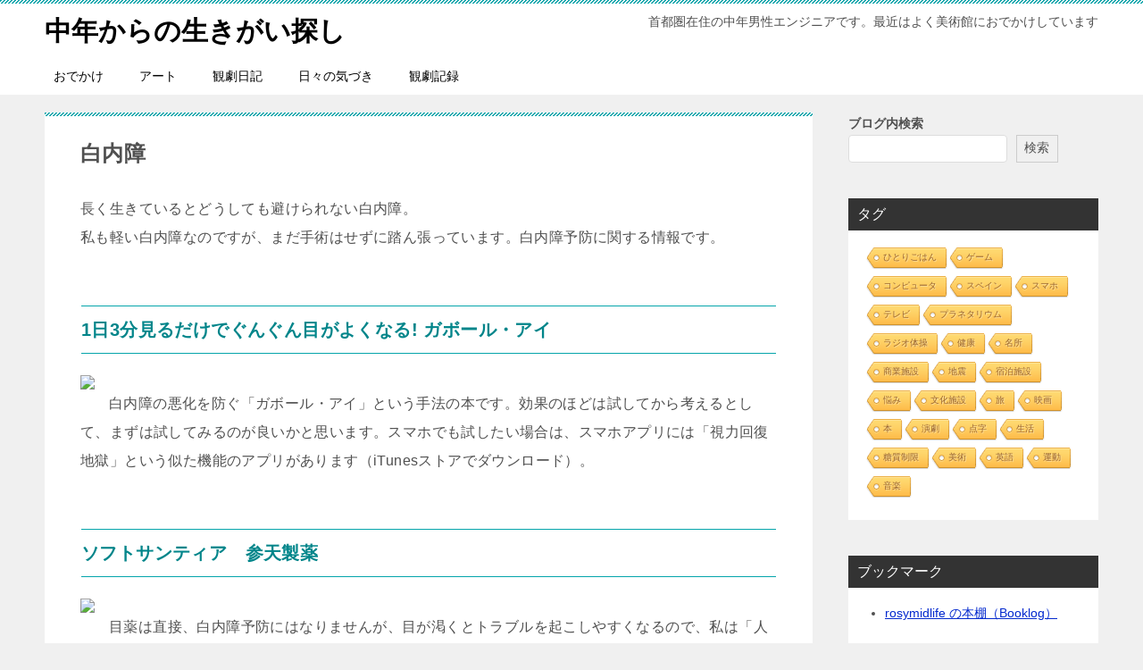

--- FILE ---
content_type: text/html; charset=UTF-8
request_url: https://middle-aged-portal.com/health/cataract
body_size: 13217
content:
<!doctype html>
<html lang="ja" class="col2 layout-footer-show">
<head>
	<meta charset="UTF-8">
	<meta name="viewport" content="width=device-width, initial-scale=1">
	<link rel="profile" href="http://gmpg.org/xfn/11">

	<title>白内障 ｜ 中年からの生きがい探し</title>
<meta name='robots' content='max-image-preview:large' />
	<script>
		var shf = 1;
		var lso = 1;
		var ajaxurl = 'https://middle-aged-portal.com/wp-admin/admin-ajax.php';
		var sns_cnt = true;
			</script>
	<link rel='dns-prefetch' href='//webfonts.xserver.jp' />
<link rel='dns-prefetch' href='//www.googletagmanager.com' />
<link rel="alternate" type="application/rss+xml" title="中年からの生きがい探し &raquo; フィード" href="https://middle-aged-portal.com/feed/" />
<link rel="alternate" type="application/rss+xml" title="中年からの生きがい探し &raquo; コメントフィード" href="https://middle-aged-portal.com/comments/feed/" />
<link rel="alternate" title="oEmbed (JSON)" type="application/json+oembed" href="https://middle-aged-portal.com/wp-json/oembed/1.0/embed?url=https%3A%2F%2Fmiddle-aged-portal.com%2Fhealth%2Fcataract" />
<link rel="alternate" title="oEmbed (XML)" type="text/xml+oembed" href="https://middle-aged-portal.com/wp-json/oembed/1.0/embed?url=https%3A%2F%2Fmiddle-aged-portal.com%2Fhealth%2Fcataract&#038;format=xml" />
<style id='wp-img-auto-sizes-contain-inline-css' type='text/css'>
img:is([sizes=auto i],[sizes^="auto," i]){contain-intrinsic-size:3000px 1500px}
/*# sourceURL=wp-img-auto-sizes-contain-inline-css */
</style>
<style id='wp-emoji-styles-inline-css' type='text/css'>

	img.wp-smiley, img.emoji {
		display: inline !important;
		border: none !important;
		box-shadow: none !important;
		height: 1em !important;
		width: 1em !important;
		margin: 0 0.07em !important;
		vertical-align: -0.1em !important;
		background: none !important;
		padding: 0 !important;
	}
/*# sourceURL=wp-emoji-styles-inline-css */
</style>
<style id='wp-block-library-inline-css' type='text/css'>
:root{--wp-block-synced-color:#7a00df;--wp-block-synced-color--rgb:122,0,223;--wp-bound-block-color:var(--wp-block-synced-color);--wp-editor-canvas-background:#ddd;--wp-admin-theme-color:#007cba;--wp-admin-theme-color--rgb:0,124,186;--wp-admin-theme-color-darker-10:#006ba1;--wp-admin-theme-color-darker-10--rgb:0,107,160.5;--wp-admin-theme-color-darker-20:#005a87;--wp-admin-theme-color-darker-20--rgb:0,90,135;--wp-admin-border-width-focus:2px}@media (min-resolution:192dpi){:root{--wp-admin-border-width-focus:1.5px}}.wp-element-button{cursor:pointer}:root .has-very-light-gray-background-color{background-color:#eee}:root .has-very-dark-gray-background-color{background-color:#313131}:root .has-very-light-gray-color{color:#eee}:root .has-very-dark-gray-color{color:#313131}:root .has-vivid-green-cyan-to-vivid-cyan-blue-gradient-background{background:linear-gradient(135deg,#00d084,#0693e3)}:root .has-purple-crush-gradient-background{background:linear-gradient(135deg,#34e2e4,#4721fb 50%,#ab1dfe)}:root .has-hazy-dawn-gradient-background{background:linear-gradient(135deg,#faaca8,#dad0ec)}:root .has-subdued-olive-gradient-background{background:linear-gradient(135deg,#fafae1,#67a671)}:root .has-atomic-cream-gradient-background{background:linear-gradient(135deg,#fdd79a,#004a59)}:root .has-nightshade-gradient-background{background:linear-gradient(135deg,#330968,#31cdcf)}:root .has-midnight-gradient-background{background:linear-gradient(135deg,#020381,#2874fc)}:root{--wp--preset--font-size--normal:16px;--wp--preset--font-size--huge:42px}.has-regular-font-size{font-size:1em}.has-larger-font-size{font-size:2.625em}.has-normal-font-size{font-size:var(--wp--preset--font-size--normal)}.has-huge-font-size{font-size:var(--wp--preset--font-size--huge)}:root .has-text-align-center{text-align:center}:root .has-text-align-left{text-align:left}:root .has-text-align-right{text-align:right}.has-fit-text{white-space:nowrap!important}#end-resizable-editor-section{display:none}.aligncenter{clear:both}.items-justified-left{justify-content:flex-start}.items-justified-center{justify-content:center}.items-justified-right{justify-content:flex-end}.items-justified-space-between{justify-content:space-between}.screen-reader-text{word-wrap:normal!important;border:0;clip-path:inset(50%);height:1px;margin:-1px;overflow:hidden;padding:0;position:absolute;width:1px}.screen-reader-text:focus{background-color:#ddd;clip-path:none;color:#444;display:block;font-size:1em;height:auto;left:5px;line-height:normal;padding:15px 23px 14px;text-decoration:none;top:5px;width:auto;z-index:100000}html :where(.has-border-color){border-style:solid}html :where([style*=border-top-color]){border-top-style:solid}html :where([style*=border-right-color]){border-right-style:solid}html :where([style*=border-bottom-color]){border-bottom-style:solid}html :where([style*=border-left-color]){border-left-style:solid}html :where([style*=border-width]){border-style:solid}html :where([style*=border-top-width]){border-top-style:solid}html :where([style*=border-right-width]){border-right-style:solid}html :where([style*=border-bottom-width]){border-bottom-style:solid}html :where([style*=border-left-width]){border-left-style:solid}html :where(img[class*=wp-image-]){height:auto;max-width:100%}:where(figure){margin:0 0 1em}html :where(.is-position-sticky){--wp-admin--admin-bar--position-offset:var(--wp-admin--admin-bar--height,0px)}@media screen and (max-width:600px){html :where(.is-position-sticky){--wp-admin--admin-bar--position-offset:0px}}

/*# sourceURL=wp-block-library-inline-css */
</style><style id='wp-block-search-inline-css' type='text/css'>
.wp-block-search__button{margin-left:10px;word-break:normal}.wp-block-search__button.has-icon{line-height:0}.wp-block-search__button svg{fill:currentColor;height:1.25em;min-height:24px;min-width:24px;vertical-align:text-bottom;width:1.25em}:where(.wp-block-search__button){border:1px solid #ccc;padding:6px 10px}.wp-block-search__inside-wrapper{display:flex;flex:auto;flex-wrap:nowrap;max-width:100%}.wp-block-search__label{width:100%}.wp-block-search.wp-block-search__button-only .wp-block-search__button{box-sizing:border-box;display:flex;flex-shrink:0;justify-content:center;margin-left:0;max-width:100%}.wp-block-search.wp-block-search__button-only .wp-block-search__inside-wrapper{min-width:0!important;transition-property:width}.wp-block-search.wp-block-search__button-only .wp-block-search__input{flex-basis:100%;transition-duration:.3s}.wp-block-search.wp-block-search__button-only.wp-block-search__searchfield-hidden,.wp-block-search.wp-block-search__button-only.wp-block-search__searchfield-hidden .wp-block-search__inside-wrapper{overflow:hidden}.wp-block-search.wp-block-search__button-only.wp-block-search__searchfield-hidden .wp-block-search__input{border-left-width:0!important;border-right-width:0!important;flex-basis:0;flex-grow:0;margin:0;min-width:0!important;padding-left:0!important;padding-right:0!important;width:0!important}:where(.wp-block-search__input){appearance:none;border:1px solid #949494;flex-grow:1;font-family:inherit;font-size:inherit;font-style:inherit;font-weight:inherit;letter-spacing:inherit;line-height:inherit;margin-left:0;margin-right:0;min-width:3rem;padding:8px;text-decoration:unset!important;text-transform:inherit}:where(.wp-block-search__button-inside .wp-block-search__inside-wrapper){background-color:#fff;border:1px solid #949494;box-sizing:border-box;padding:4px}:where(.wp-block-search__button-inside .wp-block-search__inside-wrapper) .wp-block-search__input{border:none;border-radius:0;padding:0 4px}:where(.wp-block-search__button-inside .wp-block-search__inside-wrapper) .wp-block-search__input:focus{outline:none}:where(.wp-block-search__button-inside .wp-block-search__inside-wrapper) :where(.wp-block-search__button){padding:4px 8px}.wp-block-search.aligncenter .wp-block-search__inside-wrapper{margin:auto}.wp-block[data-align=right] .wp-block-search.wp-block-search__button-only .wp-block-search__inside-wrapper{float:right}
/*# sourceURL=https://middle-aged-portal.com/wp-content/plugins/gutenberg/build/styles/block-library/search/style.min.css */
</style>
<style id='wp-block-search-theme-inline-css' type='text/css'>
.wp-block-search .wp-block-search__label{font-weight:700}.wp-block-search__button{border:1px solid #ccc;padding:.375em .625em}
/*# sourceURL=https://middle-aged-portal.com/wp-content/plugins/gutenberg/build/styles/block-library/search/theme.min.css */
</style>
<style id='global-styles-inline-css' type='text/css'>
:root{--wp--preset--aspect-ratio--square: 1;--wp--preset--aspect-ratio--4-3: 4/3;--wp--preset--aspect-ratio--3-4: 3/4;--wp--preset--aspect-ratio--3-2: 3/2;--wp--preset--aspect-ratio--2-3: 2/3;--wp--preset--aspect-ratio--16-9: 16/9;--wp--preset--aspect-ratio--9-16: 9/16;--wp--preset--color--black: #000000;--wp--preset--color--cyan-bluish-gray: #abb8c3;--wp--preset--color--white: #ffffff;--wp--preset--color--pale-pink: #f78da7;--wp--preset--color--vivid-red: #cf2e2e;--wp--preset--color--luminous-vivid-orange: #ff6900;--wp--preset--color--luminous-vivid-amber: #fcb900;--wp--preset--color--light-green-cyan: #7bdcb5;--wp--preset--color--vivid-green-cyan: #00d084;--wp--preset--color--pale-cyan-blue: #8ed1fc;--wp--preset--color--vivid-cyan-blue: #0693e3;--wp--preset--color--vivid-purple: #9b51e0;--wp--preset--gradient--vivid-cyan-blue-to-vivid-purple: linear-gradient(135deg,rgb(6,147,227) 0%,rgb(155,81,224) 100%);--wp--preset--gradient--light-green-cyan-to-vivid-green-cyan: linear-gradient(135deg,rgb(122,220,180) 0%,rgb(0,208,130) 100%);--wp--preset--gradient--luminous-vivid-amber-to-luminous-vivid-orange: linear-gradient(135deg,rgb(252,185,0) 0%,rgb(255,105,0) 100%);--wp--preset--gradient--luminous-vivid-orange-to-vivid-red: linear-gradient(135deg,rgb(255,105,0) 0%,rgb(207,46,46) 100%);--wp--preset--gradient--very-light-gray-to-cyan-bluish-gray: linear-gradient(135deg,rgb(238,238,238) 0%,rgb(169,184,195) 100%);--wp--preset--gradient--cool-to-warm-spectrum: linear-gradient(135deg,rgb(74,234,220) 0%,rgb(151,120,209) 20%,rgb(207,42,186) 40%,rgb(238,44,130) 60%,rgb(251,105,98) 80%,rgb(254,248,76) 100%);--wp--preset--gradient--blush-light-purple: linear-gradient(135deg,rgb(255,206,236) 0%,rgb(152,150,240) 100%);--wp--preset--gradient--blush-bordeaux: linear-gradient(135deg,rgb(254,205,165) 0%,rgb(254,45,45) 50%,rgb(107,0,62) 100%);--wp--preset--gradient--luminous-dusk: linear-gradient(135deg,rgb(255,203,112) 0%,rgb(199,81,192) 50%,rgb(65,88,208) 100%);--wp--preset--gradient--pale-ocean: linear-gradient(135deg,rgb(255,245,203) 0%,rgb(182,227,212) 50%,rgb(51,167,181) 100%);--wp--preset--gradient--electric-grass: linear-gradient(135deg,rgb(202,248,128) 0%,rgb(113,206,126) 100%);--wp--preset--gradient--midnight: linear-gradient(135deg,rgb(2,3,129) 0%,rgb(40,116,252) 100%);--wp--preset--font-size--small: 13px;--wp--preset--font-size--medium: 20px;--wp--preset--font-size--large: 36px;--wp--preset--font-size--x-large: 42px;--wp--preset--spacing--20: 0.44rem;--wp--preset--spacing--30: 0.67rem;--wp--preset--spacing--40: 1rem;--wp--preset--spacing--50: 1.5rem;--wp--preset--spacing--60: 2.25rem;--wp--preset--spacing--70: 3.38rem;--wp--preset--spacing--80: 5.06rem;--wp--preset--shadow--natural: 6px 6px 9px rgba(0, 0, 0, 0.2);--wp--preset--shadow--deep: 12px 12px 50px rgba(0, 0, 0, 0.4);--wp--preset--shadow--sharp: 6px 6px 0px rgba(0, 0, 0, 0.2);--wp--preset--shadow--outlined: 6px 6px 0px -3px rgb(255, 255, 255), 6px 6px rgb(0, 0, 0);--wp--preset--shadow--crisp: 6px 6px 0px rgb(0, 0, 0);}:where(body) { margin: 0; }:where(.is-layout-flex){gap: 0.5em;}:where(.is-layout-grid){gap: 0.5em;}body .is-layout-flex{display: flex;}.is-layout-flex{flex-wrap: wrap;align-items: center;}.is-layout-flex > :is(*, div){margin: 0;}body .is-layout-grid{display: grid;}.is-layout-grid > :is(*, div){margin: 0;}body{padding-top: 0px;padding-right: 0px;padding-bottom: 0px;padding-left: 0px;}a:where(:not(.wp-element-button)){text-decoration: underline;}:root :where(.wp-element-button, .wp-block-button__link){background-color: #32373c;border-width: 0;color: #fff;font-family: inherit;font-size: inherit;font-style: inherit;font-weight: inherit;letter-spacing: inherit;line-height: inherit;padding-top: calc(0.667em + 2px);padding-right: calc(1.333em + 2px);padding-bottom: calc(0.667em + 2px);padding-left: calc(1.333em + 2px);text-decoration: none;text-transform: inherit;}.has-black-color{color: var(--wp--preset--color--black) !important;}.has-cyan-bluish-gray-color{color: var(--wp--preset--color--cyan-bluish-gray) !important;}.has-white-color{color: var(--wp--preset--color--white) !important;}.has-pale-pink-color{color: var(--wp--preset--color--pale-pink) !important;}.has-vivid-red-color{color: var(--wp--preset--color--vivid-red) !important;}.has-luminous-vivid-orange-color{color: var(--wp--preset--color--luminous-vivid-orange) !important;}.has-luminous-vivid-amber-color{color: var(--wp--preset--color--luminous-vivid-amber) !important;}.has-light-green-cyan-color{color: var(--wp--preset--color--light-green-cyan) !important;}.has-vivid-green-cyan-color{color: var(--wp--preset--color--vivid-green-cyan) !important;}.has-pale-cyan-blue-color{color: var(--wp--preset--color--pale-cyan-blue) !important;}.has-vivid-cyan-blue-color{color: var(--wp--preset--color--vivid-cyan-blue) !important;}.has-vivid-purple-color{color: var(--wp--preset--color--vivid-purple) !important;}.has-black-background-color{background-color: var(--wp--preset--color--black) !important;}.has-cyan-bluish-gray-background-color{background-color: var(--wp--preset--color--cyan-bluish-gray) !important;}.has-white-background-color{background-color: var(--wp--preset--color--white) !important;}.has-pale-pink-background-color{background-color: var(--wp--preset--color--pale-pink) !important;}.has-vivid-red-background-color{background-color: var(--wp--preset--color--vivid-red) !important;}.has-luminous-vivid-orange-background-color{background-color: var(--wp--preset--color--luminous-vivid-orange) !important;}.has-luminous-vivid-amber-background-color{background-color: var(--wp--preset--color--luminous-vivid-amber) !important;}.has-light-green-cyan-background-color{background-color: var(--wp--preset--color--light-green-cyan) !important;}.has-vivid-green-cyan-background-color{background-color: var(--wp--preset--color--vivid-green-cyan) !important;}.has-pale-cyan-blue-background-color{background-color: var(--wp--preset--color--pale-cyan-blue) !important;}.has-vivid-cyan-blue-background-color{background-color: var(--wp--preset--color--vivid-cyan-blue) !important;}.has-vivid-purple-background-color{background-color: var(--wp--preset--color--vivid-purple) !important;}.has-black-border-color{border-color: var(--wp--preset--color--black) !important;}.has-cyan-bluish-gray-border-color{border-color: var(--wp--preset--color--cyan-bluish-gray) !important;}.has-white-border-color{border-color: var(--wp--preset--color--white) !important;}.has-pale-pink-border-color{border-color: var(--wp--preset--color--pale-pink) !important;}.has-vivid-red-border-color{border-color: var(--wp--preset--color--vivid-red) !important;}.has-luminous-vivid-orange-border-color{border-color: var(--wp--preset--color--luminous-vivid-orange) !important;}.has-luminous-vivid-amber-border-color{border-color: var(--wp--preset--color--luminous-vivid-amber) !important;}.has-light-green-cyan-border-color{border-color: var(--wp--preset--color--light-green-cyan) !important;}.has-vivid-green-cyan-border-color{border-color: var(--wp--preset--color--vivid-green-cyan) !important;}.has-pale-cyan-blue-border-color{border-color: var(--wp--preset--color--pale-cyan-blue) !important;}.has-vivid-cyan-blue-border-color{border-color: var(--wp--preset--color--vivid-cyan-blue) !important;}.has-vivid-purple-border-color{border-color: var(--wp--preset--color--vivid-purple) !important;}.has-vivid-cyan-blue-to-vivid-purple-gradient-background{background: var(--wp--preset--gradient--vivid-cyan-blue-to-vivid-purple) !important;}.has-light-green-cyan-to-vivid-green-cyan-gradient-background{background: var(--wp--preset--gradient--light-green-cyan-to-vivid-green-cyan) !important;}.has-luminous-vivid-amber-to-luminous-vivid-orange-gradient-background{background: var(--wp--preset--gradient--luminous-vivid-amber-to-luminous-vivid-orange) !important;}.has-luminous-vivid-orange-to-vivid-red-gradient-background{background: var(--wp--preset--gradient--luminous-vivid-orange-to-vivid-red) !important;}.has-very-light-gray-to-cyan-bluish-gray-gradient-background{background: var(--wp--preset--gradient--very-light-gray-to-cyan-bluish-gray) !important;}.has-cool-to-warm-spectrum-gradient-background{background: var(--wp--preset--gradient--cool-to-warm-spectrum) !important;}.has-blush-light-purple-gradient-background{background: var(--wp--preset--gradient--blush-light-purple) !important;}.has-blush-bordeaux-gradient-background{background: var(--wp--preset--gradient--blush-bordeaux) !important;}.has-luminous-dusk-gradient-background{background: var(--wp--preset--gradient--luminous-dusk) !important;}.has-pale-ocean-gradient-background{background: var(--wp--preset--gradient--pale-ocean) !important;}.has-electric-grass-gradient-background{background: var(--wp--preset--gradient--electric-grass) !important;}.has-midnight-gradient-background{background: var(--wp--preset--gradient--midnight) !important;}.has-small-font-size{font-size: var(--wp--preset--font-size--small) !important;}.has-medium-font-size{font-size: var(--wp--preset--font-size--medium) !important;}.has-large-font-size{font-size: var(--wp--preset--font-size--large) !important;}.has-x-large-font-size{font-size: var(--wp--preset--font-size--x-large) !important;}
/*# sourceURL=global-styles-inline-css */
</style>

<style id='classic-theme-styles-inline-css' type='text/css'>
.wp-block-button__link{background-color:#32373c;border-radius:9999px;box-shadow:none;color:#fff;font-size:1.125em;padding:calc(.667em + 2px) calc(1.333em + 2px);text-decoration:none}.wp-block-file__button{background:#32373c;color:#fff}.wp-block-accordion-heading{margin:0}.wp-block-accordion-heading__toggle{background-color:inherit!important;color:inherit!important}.wp-block-accordion-heading__toggle:not(:focus-visible){outline:none}.wp-block-accordion-heading__toggle:focus,.wp-block-accordion-heading__toggle:hover{background-color:inherit!important;border:none;box-shadow:none;color:inherit;padding:var(--wp--preset--spacing--20,1em) 0;text-decoration:none}.wp-block-accordion-heading__toggle:focus-visible{outline:auto;outline-offset:0}
/*# sourceURL=https://middle-aged-portal.com/wp-content/plugins/gutenberg/build/styles/block-library/classic.min.css */
</style>
<link rel='stylesheet' id='cool-tag-cloud-css' href='https://middle-aged-portal.com/wp-content/plugins/cool-tag-cloud/inc/cool-tag-cloud.css?ver=2.25' type='text/css' media='all' />
<link rel='stylesheet' id='toc-screen-css' href='https://middle-aged-portal.com/wp-content/plugins/table-of-contents-plus/screen.min.css?ver=2411.1' type='text/css' media='all' />
<link rel='stylesheet' id='whats-new-style-css' href='https://middle-aged-portal.com/wp-content/plugins/whats-new-genarator/whats-new.css?ver=2.0.2' type='text/css' media='all' />
<link rel='stylesheet' id='keni-style-css' href='https://middle-aged-portal.com/wp-content/themes/keni80_wp_standard_all_202401061503/style.css?ver=a3466a61a624c576a23e38a2703eafee' type='text/css' media='all' />
<link rel='stylesheet' id='keni_base-css' href='https://middle-aged-portal.com/wp-content/themes/keni80_wp_standard_all_202401061503/base.css?ver=a3466a61a624c576a23e38a2703eafee' type='text/css' media='all' />
<link rel='stylesheet' id='keni-advanced-css' href='https://middle-aged-portal.com/wp-content/themes/keni80_wp_standard_all_202401061503/advanced.css?ver=a3466a61a624c576a23e38a2703eafee' type='text/css' media='all' />
<link rel='stylesheet' id='keni_base_default-css' href='https://middle-aged-portal.com/wp-content/themes/keni80_wp_standard_all_202401061503/default-style.css?ver=a3466a61a624c576a23e38a2703eafee' type='text/css' media='all' />
<link rel="canonical" href="https://middle-aged-portal.com/health/cataract" />
<link rel="https://api.w.org/" href="https://middle-aged-portal.com/wp-json/" /><link rel="alternate" title="JSON" type="application/json" href="https://middle-aged-portal.com/wp-json/wp/v2/pages/6354" /><link rel="EditURI" type="application/rsd+xml" title="RSD" href="https://middle-aged-portal.com/xmlrpc.php?rsd" />
<link rel='shortlink' href='https://middle-aged-portal.com/?p=6354' />
<!-- Favicon Rotator -->
<link rel="shortcut icon" href="https://middle-aged-portal.com/wp-content/uploads/2022/11/favicon_rosymidlife2-16x16.png" />
<!-- End Favicon Rotator -->
<meta name="generator" content="Site Kit by Google 1.170.0" /><script type="text/javascript">
(function(url){
	if(/(?:Chrome\/26\.0\.1410\.63 Safari\/537\.31|WordfenceTestMonBot)/.test(navigator.userAgent)){ return; }
	var addEvent = function(evt, handler) {
		if (window.addEventListener) {
			document.addEventListener(evt, handler, false);
		} else if (window.attachEvent) {
			document.attachEvent('on' + evt, handler);
		}
	};
	var removeEvent = function(evt, handler) {
		if (window.removeEventListener) {
			document.removeEventListener(evt, handler, false);
		} else if (window.detachEvent) {
			document.detachEvent('on' + evt, handler);
		}
	};
	var evts = 'contextmenu dblclick drag dragend dragenter dragleave dragover dragstart drop keydown keypress keyup mousedown mousemove mouseout mouseover mouseup mousewheel scroll'.split(' ');
	var logHuman = function() {
		if (window.wfLogHumanRan) { return; }
		window.wfLogHumanRan = true;
		var wfscr = document.createElement('script');
		wfscr.type = 'text/javascript';
		wfscr.async = true;
		wfscr.src = url + '&r=' + Math.random();
		(document.getElementsByTagName('head')[0]||document.getElementsByTagName('body')[0]).appendChild(wfscr);
		for (var i = 0; i < evts.length; i++) {
			removeEvent(evts[i], logHuman);
		}
	};
	for (var i = 0; i < evts.length; i++) {
		addEvent(evts[i], logHuman);
	}
})('//middle-aged-portal.com/?wordfence_lh=1&hid=1F03617EED32B1AC478ABFE4ACA92463');
</script><meta name="description" content="長く生きているとどうしても避けられない白内障。 私も軽い白内障なのですが、まだ手術はせずに踏ん張っています。白内障予防に関する情報です。 1日3分見るだけでぐんぐん目がよくなる! ガボール・アイ 白内障の悪化を防ぐ「ガボ …">
		<!--OGP-->
		<meta property="og:type" content="article" />
<meta property="og:url" content="https://middle-aged-portal.com/health/cataract" />
		<meta property="og:title" content="白内障 ｜ 中年からの生きがい探し"/>
		<meta property="og:description" content="長く生きているとどうしても避けられない白内障。 私も軽い白内障なのですが、まだ手術はせずに踏ん張っています。白内障予防に関する情報です。 1日3分見るだけでぐんぐん目がよくなる! ガボール・アイ 白内障の悪化を防ぐ「ガボ …">
		<meta property="og:site_name" content="中年からの生きがい探し">
		<meta property="og:image" content="https://middle-aged-portal.com/wp-content/themes/keni80_wp_standard_all_202401061503/images/ogp-default.jpg">
					<meta property="og:image:type" content="image/jpeg">
						<meta property="og:image:width" content="1200">
			<meta property="og:image:height" content="630">
					<meta property="og:locale" content="ja_JP">
				<!--OGP-->
					<!-- Twitter Cards -->
								<meta name="twitter:card" content="summary"/>
					<meta name="twitter:title" content="白内障"/>
					<meta name="twitter:site" content="0"/>
					<meta name="twitter:image" content="0"/>
			<!--/Twitter Cards-->
			<link rel="icon" href="https://middle-aged-portal.com/wp-content/uploads/2022/11/favicon_rosymidlife2-150x150.png" sizes="32x32" />
<link rel="icon" href="https://middle-aged-portal.com/wp-content/uploads/2022/11/favicon_rosymidlife2-300x300.png" sizes="192x192" />
<link rel="apple-touch-icon" href="https://middle-aged-portal.com/wp-content/uploads/2022/11/favicon_rosymidlife2-300x300.png" />
<meta name="msapplication-TileImage" content="https://middle-aged-portal.com/wp-content/uploads/2022/11/favicon_rosymidlife2-300x300.png" />
<!-- Google Analytics Tracking by Google Analyticator 6.5.7 -->
<script type="text/javascript">
    var analyticsFileTypes = [];
    var analyticsSnippet = 'disabled';
    var analyticsEventTracking = 'enabled';
</script>
<script type="text/javascript">
	(function(i,s,o,g,r,a,m){i['GoogleAnalyticsObject']=r;i[r]=i[r]||function(){
	(i[r].q=i[r].q||[]).push(arguments)},i[r].l=1*new Date();a=s.createElement(o),
	m=s.getElementsByTagName(o)[0];a.async=1;a.src=g;m.parentNode.insertBefore(a,m)
	})(window,document,'script','//www.google-analytics.com/analytics.js','ga');
	ga('create', 'UA-58021954-1', 'auto');
	ga('require', 'displayfeatures');
 
	ga('send', 'pageview');
</script>
<meta name="google-site-verification" content="Gc0MevIOXm2LNpKGd8cUgBmuw3W3r9-XhrPLcU399Dw" />
<!-- 構造化データでサイト名を指定 -->

</head>

<body class="wp-singular page-template-default page page-id-6354 page-child parent-pageid-10 wp-theme-keni80_wp_standard_all_202401061503"><!--ページの属性-->

<div id="top" class="keni-container">

<!--▼▼ ヘッダー ▼▼-->
<div class="keni-header_wrap">
	<div class="keni-header_outer">
		
		<header class="keni-header keni-header_col1">
			<div class="keni-header_inner">

							<p class="site-title"><a href="https://middle-aged-portal.com/" rel="home">中年からの生きがい探し</a></p>
			
			<div class="keni-header_cont">
			<p class="site-description">首都圏在住の中年男性エンジニアです。最近はよく美術館におでかけしています</p>			</div>

			</div><!--keni-header_inner-->
		</header><!--keni-header-->	</div><!--keni-header_outer-->
</div><!--keni-header_wrap-->
<!--▲▲ ヘッダー ▲▲-->

<div id="click-space"></div>

<!--▼▼ グローバルナビ ▼▼-->
<div class="keni-gnav_wrap">
	<div class="keni-gnav_outer">
		<nav class="keni-gnav">
			<div class="keni-gnav_inner">

				<ul id="menu" class="keni-gnav_cont">
				<li id="menu-item-8975" class="menu-item menu-item-type-taxonomy menu-item-object-category menu-item-8975"><a href="https://middle-aged-portal.com/going-out-alone">おでかけ</a></li>
<li id="menu-item-8974" class="menu-item menu-item-type-taxonomy menu-item-object-category menu-item-8974"><a href="https://middle-aged-portal.com/art/">アート</a></li>
<li id="menu-item-8970" class="menu-item menu-item-type-taxonomy menu-item-object-category menu-item-8970"><a href="https://middle-aged-portal.com/viewing-diary/">観劇日記</a></li>
<li id="menu-item-8973" class="menu-item menu-item-type-taxonomy menu-item-object-category menu-item-8973"><a href="https://middle-aged-portal.com/blog/">日々の気づき</a></li>
<li id="menu-item-10673" class="menu-item menu-item-type-post_type menu-item-object-page menu-item-10673"><a href="https://middle-aged-portal.com/viewing-record">観劇記録</a></li>
				<li class="menu-search"><div class="search-box">
	<form role="search" method="get" id="keni_search" class="searchform" action="https://middle-aged-portal.com/">
		<input type="text" value="" name="s" aria-label="検索"><button class="btn-search"><img src="https://middle-aged-portal.com/wp-content/themes/keni80_wp_standard_all_202401061503/images/icon/search_black.svg" width="18" height="18" alt="検索"></button>
	</form>
</div></li>
				</ul>
			</div>
			<div class="keni-gnav_btn_wrap">
				<div class="keni-gnav_btn"><span class="keni-gnav_btn_icon-open"></span></div>
			</div>
		</nav>
	</div>
</div>



<div class="keni-main_wrap">
	<div class="keni-main_outer">

		<!--▼▼ メインコンテンツ ▼▼-->
		<main id="main" class="keni-main">
			<div class="keni-main_inner">

				<aside class="free-area free-area_before-title">
																	</aside><!-- #secondary -->

			<article id="post-6354" class="post-6354 page type-page status-publish" itemscope itemtype="http://schema.org/Article">
<meta itemscope itemprop="mainEntityOfPage"  itemType="https://schema.org/WebPage" itemid="" />
<div class="keni-section_wrap article_wrap">
	<div class="keni-section">

				<header class="article-header">
						<h1 class="entry_title" itemprop="headline">白内障</h1>
								</header><!-- .article-header -->
		
		<div class="article-body">
			            <p>長く生きているとどうしても避けられない白内障。<br />
私も軽い白内障なのですが、まだ手術はせずに踏ん張っています。白内障予防に関する情報です。</p>
<h3 class="h3">1日3分見るだけでぐんぐん目がよくなる! ガボール・アイ</h3>
<p><a target="_blank" href="https://www.amazon.co.jp/gp/product/4797399694/ref=as_li_tl?ie=UTF8&#038;camp=247&#038;creative=1211&#038;creativeASIN=4797399694&#038;linkCode=as2&#038;tag=rosymidlife-22&#038;linkId=537f2e81056c31bf44781fe9d9dfec21" rel="noopener"><img decoding="async" class="alignleft" hspace="10" vspace="10" border="0" src="//ws-fe.amazon-adsystem.com/widgets/q?_encoding=UTF8&#038;MarketPlace=JP&#038;ASIN=4797399694&#038;ServiceVersion=20070822&#038;ID=AsinImage&#038;WS=1&#038;Format=_SL160_&#038;tag=rosymidlife-22" ></a></p>
<p>白内障の悪化を防ぐ「ガボール・アイ」という手法の本です。効果のほどは試してから考えるとして、まずは試してみるのが良いかと思います。スマホでも試したい場合は、スマホアプリには「視力回復地獄」という似た機能のアプリがあります（iTunesストアでダウンロード）。</p>
<h3 class="h3">ソフトサンティア　参天製薬</h3>
<p><a target="_blank" href="https://www.amazon.co.jp/gp/product/B00I38RVOE/ref=as_li_tl?ie=UTF8&#038;camp=247&#038;creative=1211&#038;creativeASIN=B00I38RVOE&#038;linkCode=as2&#038;tag=rosymidlife-22&#038;linkId=db0518ca5f4c821ddfc8c367f7c31a01" rel="noopener"><img decoding="async" class="alignleft" hspace="10" vspace="10" border="0" src="//ws-fe.amazon-adsystem.com/widgets/q?_encoding=UTF8&#038;MarketPlace=JP&#038;ASIN=B00I38RVOE&#038;ServiceVersion=20070822&#038;ID=AsinImage&#038;WS=1&#038;Format=_SL160_&#038;tag=rosymidlife-22" ></a></p>
<p>目薬は直接、白内障予防にはなりませんが、目が渇くとトラブルを起こしやすくなるので、私は「人口涙」（人の涙と近い成分）の製品であるソフトサンティアを愛用しています。ソフトコンタクトレンズを装着している場合は利用できないので注意してください。</p>
		</div><!-- .article-body -->
		
		
    </div><!-- .keni-section -->
</div><!-- .keni-section_wrap -->



<div class="behind-article-area">
	<div class="keni-section_wrap keni-section_wrap_style02">
		<div class="keni-section">
				</div>
	</div>
</div><!-- .behind-article-area -->

</article><!-- #post-## -->

				<aside class="free-area free-area_after-cont">
																	</aside><!-- #secondary -->

			</div><!-- .keni-main_inner -->
		</main><!-- .keni-main -->


<aside id="secondary" class="keni-sub">
	<div id="block-4" class="keni-section_wrap widget widget_block widget_search"><section class="keni-section"><form role="search" method="get" action="https://middle-aged-portal.com/" class="wp-block-search__button-outside wp-block-search__text-button wp-block-search"    ><label class="wp-block-search__label" for="wp-block-search__input-1" >ブログ内検索</label><div class="wp-block-search__inside-wrapper" ><input class="wp-block-search__input" id="wp-block-search__input-1" placeholder="" value="" type="search" name="s" required /><button aria-label="検索" class="wp-block-search__button wp-element-button" type="submit" >検索</button></div></form></section></div><div id="cool_tag_cloud-2" class="keni-section_wrap widget widget_cool_tag_cloud"><section class="keni-section"><h3 class="sub-section_title">タグ</h3><div class="cool-tag-cloud"><div class="ctcdefault"><div class="ctcleft"><div class="arial" style="text-transform:none!important;"><a href="https://middle-aged-portal.com/tag/%e3%81%b2%e3%81%a8%e3%82%8a%e3%81%94%e3%81%af%e3%82%93/" class="tag-cloud-link tag-link-57 tag-link-position-1" style="font-size: 10px;">ひとりごはん</a><a href="https://middle-aged-portal.com/tag/game/" class="tag-cloud-link tag-link-31 tag-link-position-2" style="font-size: 10px;">ゲーム</a><a href="https://middle-aged-portal.com/tag/computer/" class="tag-cloud-link tag-link-21 tag-link-position-3" style="font-size: 10px;">コンピュータ</a><a href="https://middle-aged-portal.com/tag/%e3%82%b9%e3%83%9a%e3%82%a4%e3%83%b3/" class="tag-cloud-link tag-link-68 tag-link-position-4" style="font-size: 10px;">スペイン</a><a href="https://middle-aged-portal.com/tag/smartphone/" class="tag-cloud-link tag-link-36 tag-link-position-5" style="font-size: 10px;">スマホ</a><a href="https://middle-aged-portal.com/tag/tv/" class="tag-cloud-link tag-link-51 tag-link-position-6" style="font-size: 10px;">テレビ</a><a href="https://middle-aged-portal.com/tag/%e3%83%97%e3%83%a9%e3%83%8d%e3%82%bf%e3%83%aa%e3%82%a6%e3%83%a0/" class="tag-cloud-link tag-link-69 tag-link-position-7" style="font-size: 10px;">プラネタリウム</a><a href="https://middle-aged-portal.com/tag/%e3%83%a9%e3%82%b8%e3%82%aa%e4%bd%93%e6%93%8d/" class="tag-cloud-link tag-link-67 tag-link-position-8" style="font-size: 10px;">ラジオ体操</a><a href="https://middle-aged-portal.com/tag/wellness/" class="tag-cloud-link tag-link-19 tag-link-position-9" style="font-size: 10px;">健康</a><a href="https://middle-aged-portal.com/tag/sights/" class="tag-cloud-link tag-link-52 tag-link-position-10" style="font-size: 10px;">名所</a><a href="https://middle-aged-portal.com/tag/%e5%95%86%e6%a5%ad%e6%96%bd%e8%a8%ad/" class="tag-cloud-link tag-link-54 tag-link-position-11" style="font-size: 10px;">商業施設</a><a href="https://middle-aged-portal.com/tag/earthquake/" class="tag-cloud-link tag-link-41 tag-link-position-12" style="font-size: 10px;">地震</a><a href="https://middle-aged-portal.com/tag/%e5%ae%bf%e6%b3%8a%e6%96%bd%e8%a8%ad/" class="tag-cloud-link tag-link-55 tag-link-position-13" style="font-size: 10px;">宿泊施設</a><a href="https://middle-aged-portal.com/tag/problems/" class="tag-cloud-link tag-link-32 tag-link-position-14" style="font-size: 10px;">悩み</a><a href="https://middle-aged-portal.com/tag/%e6%96%87%e5%8c%96%e6%96%bd%e8%a8%ad/" class="tag-cloud-link tag-link-53 tag-link-position-15" style="font-size: 10px;">文化施設</a><a href="https://middle-aged-portal.com/tag/Travel/" class="tag-cloud-link tag-link-26 tag-link-position-16" style="font-size: 10px;">旅</a><a href="https://middle-aged-portal.com/tag/movie/" class="tag-cloud-link tag-link-18 tag-link-position-17" style="font-size: 10px;">映画</a><a href="https://middle-aged-portal.com/tag/book/" class="tag-cloud-link tag-link-28 tag-link-position-18" style="font-size: 10px;">本</a><a href="https://middle-aged-portal.com/tag/play/" class="tag-cloud-link tag-link-45 tag-link-position-19" style="font-size: 10px;">演劇</a><a href="https://middle-aged-portal.com/tag/%e7%82%b9%e5%ad%97/" class="tag-cloud-link tag-link-58 tag-link-position-20" style="font-size: 10px;">点字</a><a href="https://middle-aged-portal.com/tag/life/" class="tag-cloud-link tag-link-24 tag-link-position-21" style="font-size: 10px;">生活</a><a href="https://middle-aged-portal.com/tag/low-carbohydrate/" class="tag-cloud-link tag-link-16 tag-link-position-22" style="font-size: 10px;">糖質制限</a><a href="https://middle-aged-portal.com/tag/art/" class="tag-cloud-link tag-link-46 tag-link-position-23" style="font-size: 10px;">美術</a><a href="https://middle-aged-portal.com/tag/english/" class="tag-cloud-link tag-link-14 tag-link-position-24" style="font-size: 10px;">英語</a><a href="https://middle-aged-portal.com/tag/exercise/" class="tag-cloud-link tag-link-33 tag-link-position-25" style="font-size: 10px;">運動</a><a href="https://middle-aged-portal.com/tag/music/" class="tag-cloud-link tag-link-48 tag-link-position-26" style="font-size: 10px;">音楽</a></div></div></div></div></section></div><div id="linkcat-25" class="keni-section_wrap widget widget_links"><section class="keni-section"><h3 class="sub-section_title">ブックマーク</h3>
	<ul class='xoxo blogroll'>
<li><a href="http://booklog.jp/users/rosymidlife">rosymidlife の本棚（Booklog）</a></li>

	</ul>
</section></div>
<div id="linkcat-20" class="keni-section_wrap widget widget_links"><section class="keni-section"><h3 class="sub-section_title">ブログランキング</h3>
	<ul class='xoxo blogroll'>
<li><a href="https://blog.with2.net/link/?id=1669788" title="BlogRanking">BlogRanking 一人暮らし</a></li>
<li><a href="https://lifestyle.blogmura.com/hitorilife/ranking/in?p_cid=10672078" title="にほんブログ村">ブログ村 一人暮らし</a></li>

	</ul>
</section></div>
<div id="dfrads-widget-2" class="keni-section_wrap widget dfrads"><section class="keni-section"><h3 class="sub-section_title">スポンサーリンク</h3><a href="https://px.a8.net/svt/ejp?a8mat=35LY79+FQSU2Y+3TSK+601S1" rel="nofollow">
<img border="0" width="120" height="60" alt="" src="https://www27.a8.net/svt/bgt?aid=190820709952&wid=008&eno=01&mid=s00000017858001008000&mc=1"></a>
<img border="0" width="1" height="1" src="https://www13.a8.net/0.gif?a8mat=35LY79+FQSU2Y+3TSK+601S1" alt=""></section></div><div id="block-9" class="keni-section_wrap widget widget_block"><section class="keni-section"><a class="twitter-timeline" data-lang="ja" data-width="320" data-height="500" href="https://x.com/myrosylifejp?ref_src=twsrc%5Etfw">Tweets by myrosylifejp</a> <script async="" src="https://platform.twitter.com/widgets.js" charset="utf-8"></script></section></div></aside><!-- #secondary -->

	</div><!--keni-main_outer-->
</div><!--keni-main_wrap-->

<!--▼▼ パン屑リスト ▼▼-->
<div class="keni-breadcrumb-list_wrap">
	<div class="keni-breadcrumb-list_outer">
		<nav class="keni-breadcrumb-list">
			<ol class="keni-breadcrumb-list_inner" itemscope itemtype="http://schema.org/BreadcrumbList">
				<li itemprop="itemListElement" itemscope itemtype="http://schema.org/ListItem">
					<a itemprop="item" href="https://middle-aged-portal.com"><span itemprop="name">中年からの生きがい探し</span> TOP</a>
					<meta itemprop="position" content="1" />
				</li>
				<li itemprop="itemListElement" itemscope itemtype="http://schema.org/ListItem">
					<a itemprop="item" href="https://middle-aged-portal.com/health/"><span itemprop="name">健康管理</span></a>
					<meta itemprop="position" content="2" />
				</li>
				<li>白内障</li>
			</ol>
		</nav>
	</div><!--keni-breadcrumb-list_outer-->
</div><!--keni-breadcrumb-list_wrap-->
<!--▲▲ パン屑リスト ▲▲-->


<!--▼▼ footer ▼▼-->
<div class="keni-footer_wrap">
	<div class="keni-footer_outer">
		<footer class="keni-footer">

			<div class="keni-footer_inner">
				<div class="keni-footer-cont_wrap">
															
				</div><!--keni-section_wrap-->
			</div><!--keni-footer_inner-->
		</footer><!--keni-footer-->
        <div class="footer-menu">
			<div class="menu-footer-menu02-container"><ul id="menu-footer-menu02" class="menu"><li id="menu-item-263" class="menu-item menu-item-type-post_type menu-item-object-page menu-item-263"><a href="https://middle-aged-portal.com/sitemap/">サイトマップ</a></li>
</ul></div>        </div>
		<div class="keni-copyright_wrap">
			<div class="keni-copyright">

				<small>&copy; 2014 中年からの生きがい探し</small>

			</div><!--keni-copyright_wrap-->
		</div><!--keni-copyright_wrap-->
	</div><!--keni-footer_outer-->
</div><!--keni-footer_wrap-->
<!--▲▲ footer ▲▲-->

<div class="keni-footer-panel_wrap">
<div class="keni-footer-panel_outer">
<aside class="keni-footer-panel">
<ul class="utility-menu">
<li class="btn_share utility-menu_item"><span class="icon_share"></span>シェア</li>
<li class="utility-menu_item"><a href="#top"><span class="icon_arrow_s_up"></span>TOPへ</a></li>
</ul>
<div class="keni-footer-panel_sns">
<div class="sns-btn_wrap sns-btn_wrap_s">
        <div class="sns-btn_tw"></div>
        <div class="sns-btn_fb"></div>
        <div class="sns-btn_hatena"></div>
		
</div>
</div>
</aside>
</div><!--keni-footer-panel_outer-->
</div><!--keni-footer-panel_wrap-->
</div><!--keni-container-->

<!--▼ページトップ-->
<p class="page-top"><a href="#top"></a></p>
<!--▲ページトップ-->

<script type="text/javascript" src="https://middle-aged-portal.com/wp-includes/js/jquery/jquery.min.js?ver=3.7.1" id="jquery-core-js"></script>
<script type="text/javascript" src="https://middle-aged-portal.com/wp-includes/js/jquery/jquery-migrate.min.js?ver=3.4.1" id="jquery-migrate-js"></script>
<script type="text/javascript" src="//webfonts.xserver.jp/js/xserverv3.js?fadein=0&amp;ver=2.0.9" id="typesquare_std-js"></script>
<script type="text/javascript" id="toc-front-js-extra">
/* <![CDATA[ */
var tocplus = {"smooth_scroll":"1","visibility_show":"show","visibility_hide":"hide","width":"Auto"};
//# sourceURL=toc-front-js-extra
/* ]]> */
</script>
<script type="text/javascript" src="https://middle-aged-portal.com/wp-content/plugins/table-of-contents-plus/front.min.js?ver=2411.1" id="toc-front-js"></script>
<script type="text/javascript" src="https://middle-aged-portal.com/wp-content/themes/keni80_wp_standard_all_202401061503/js/navigation.js?ver=20151215" id="keni-navigation-js"></script>
<script type="text/javascript" src="https://middle-aged-portal.com/wp-content/themes/keni80_wp_standard_all_202401061503/js/skip-link-focus-fix.js?ver=20151215" id="keni-skip-link-focus-fix-js"></script>
<script type="text/javascript" src="https://middle-aged-portal.com/wp-content/themes/keni80_wp_standard_all_202401061503/js/keni-toc.js?ver=a3466a61a624c576a23e38a2703eafee" id="keni-toc-js"></script>
<script type="text/javascript" src="https://middle-aged-portal.com/wp-content/themes/keni80_wp_standard_all_202401061503/js/utility.js?ver=a3466a61a624c576a23e38a2703eafee" id="keni-utility-js"></script>

<!-- Site Kit によって追加された Google タグ（gtag.js）スニペット -->
<!-- Google アナリティクス スニペット (Site Kit が追加) -->
<script type="text/javascript" src="https://www.googletagmanager.com/gtag/js?id=G-E7WFNEJJD7" id="google_gtagjs-js" async></script>
<script type="text/javascript" id="google_gtagjs-js-after">
/* <![CDATA[ */
window.dataLayer = window.dataLayer || [];function gtag(){dataLayer.push(arguments);}
gtag("set","linker",{"domains":["middle-aged-portal.com"]});
gtag("js", new Date());
gtag("set", "developer_id.dZTNiMT", true);
gtag("config", "G-E7WFNEJJD7");
//# sourceURL=google_gtagjs-js-after
/* ]]> */
</script>
<script type="text/javascript" src="https://middle-aged-portal.com/wp-content/plugins/google-analyticator/external-tracking.min.js?ver=6.5.7" id="ga-external-tracking-js"></script>
<script type="speculationrules">
{"prefetch":[{"source":"document","where":{"and":[{"href_matches":"/*"},{"not":{"href_matches":["/wp-*.php","/wp-admin/*","/wp-content/uploads/*","/wp-content/*","/wp-content/plugins/*","/wp-content/themes/keni80_wp_standard_all_202401061503/*","/*\\?(.+)"]}},{"not":{"selector_matches":"a[rel~=\"nofollow\"]"}},{"not":{"selector_matches":".no-prefetch, .no-prefetch a"}}]},"eagerness":"conservative"}]}
</script>
    <script>
        function coolTagCloudToggle( element ) {
            var parent = element.closest('.cool-tag-cloud');
            parent.querySelector('.cool-tag-cloud-inner').classList.toggle('cool-tag-cloud-active');
            parent.querySelector( '.cool-tag-cloud-load-more').classList.toggle('cool-tag-cloud-active');
        }
    </script>
    <script id="wp-emoji-settings" type="application/json">
{"baseUrl":"https://s.w.org/images/core/emoji/17.0.2/72x72/","ext":".png","svgUrl":"https://s.w.org/images/core/emoji/17.0.2/svg/","svgExt":".svg","source":{"concatemoji":"https://middle-aged-portal.com/wp-includes/js/wp-emoji-release.min.js?ver=a3466a61a624c576a23e38a2703eafee"}}
</script>
<script type="module">
/* <![CDATA[ */
/*! This file is auto-generated */
const a=JSON.parse(document.getElementById("wp-emoji-settings").textContent),o=(window._wpemojiSettings=a,"wpEmojiSettingsSupports"),s=["flag","emoji"];function i(e){try{var t={supportTests:e,timestamp:(new Date).valueOf()};sessionStorage.setItem(o,JSON.stringify(t))}catch(e){}}function c(e,t,n){e.clearRect(0,0,e.canvas.width,e.canvas.height),e.fillText(t,0,0);t=new Uint32Array(e.getImageData(0,0,e.canvas.width,e.canvas.height).data);e.clearRect(0,0,e.canvas.width,e.canvas.height),e.fillText(n,0,0);const a=new Uint32Array(e.getImageData(0,0,e.canvas.width,e.canvas.height).data);return t.every((e,t)=>e===a[t])}function p(e,t){e.clearRect(0,0,e.canvas.width,e.canvas.height),e.fillText(t,0,0);var n=e.getImageData(16,16,1,1);for(let e=0;e<n.data.length;e++)if(0!==n.data[e])return!1;return!0}function u(e,t,n,a){switch(t){case"flag":return n(e,"\ud83c\udff3\ufe0f\u200d\u26a7\ufe0f","\ud83c\udff3\ufe0f\u200b\u26a7\ufe0f")?!1:!n(e,"\ud83c\udde8\ud83c\uddf6","\ud83c\udde8\u200b\ud83c\uddf6")&&!n(e,"\ud83c\udff4\udb40\udc67\udb40\udc62\udb40\udc65\udb40\udc6e\udb40\udc67\udb40\udc7f","\ud83c\udff4\u200b\udb40\udc67\u200b\udb40\udc62\u200b\udb40\udc65\u200b\udb40\udc6e\u200b\udb40\udc67\u200b\udb40\udc7f");case"emoji":return!a(e,"\ud83e\u1fac8")}return!1}function f(e,t,n,a){let r;const o=(r="undefined"!=typeof WorkerGlobalScope&&self instanceof WorkerGlobalScope?new OffscreenCanvas(300,150):document.createElement("canvas")).getContext("2d",{willReadFrequently:!0}),s=(o.textBaseline="top",o.font="600 32px Arial",{});return e.forEach(e=>{s[e]=t(o,e,n,a)}),s}function r(e){var t=document.createElement("script");t.src=e,t.defer=!0,document.head.appendChild(t)}a.supports={everything:!0,everythingExceptFlag:!0},new Promise(t=>{let n=function(){try{var e=JSON.parse(sessionStorage.getItem(o));if("object"==typeof e&&"number"==typeof e.timestamp&&(new Date).valueOf()<e.timestamp+604800&&"object"==typeof e.supportTests)return e.supportTests}catch(e){}return null}();if(!n){if("undefined"!=typeof Worker&&"undefined"!=typeof OffscreenCanvas&&"undefined"!=typeof URL&&URL.createObjectURL&&"undefined"!=typeof Blob)try{var e="postMessage("+f.toString()+"("+[JSON.stringify(s),u.toString(),c.toString(),p.toString()].join(",")+"));",a=new Blob([e],{type:"text/javascript"});const r=new Worker(URL.createObjectURL(a),{name:"wpTestEmojiSupports"});return void(r.onmessage=e=>{i(n=e.data),r.terminate(),t(n)})}catch(e){}i(n=f(s,u,c,p))}t(n)}).then(e=>{for(const n in e)a.supports[n]=e[n],a.supports.everything=a.supports.everything&&a.supports[n],"flag"!==n&&(a.supports.everythingExceptFlag=a.supports.everythingExceptFlag&&a.supports[n]);var t;a.supports.everythingExceptFlag=a.supports.everythingExceptFlag&&!a.supports.flag,a.supports.everything||((t=a.source||{}).concatemoji?r(t.concatemoji):t.wpemoji&&t.twemoji&&(r(t.twemoji),r(t.wpemoji)))});
//# sourceURL=https://middle-aged-portal.com/wp-includes/js/wp-emoji-loader.min.js
/* ]]> */
</script>

</body>
</html>
